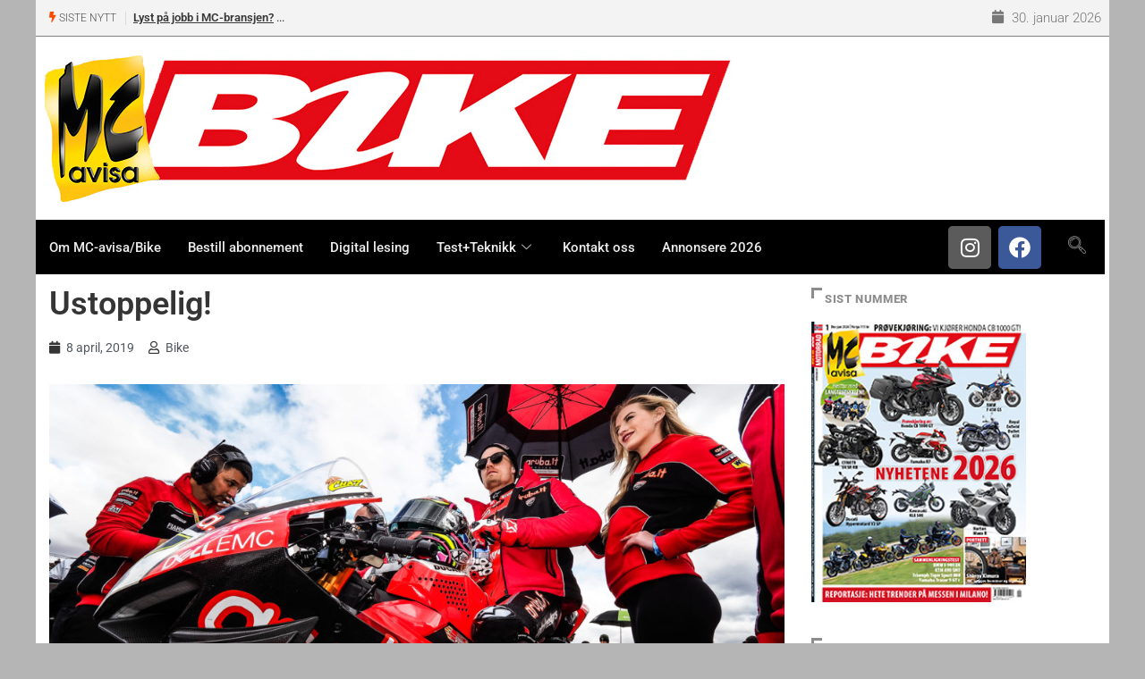

--- FILE ---
content_type: text/html; charset=utf-8
request_url: https://www.google.com/recaptcha/api2/anchor?ar=1&k=6Lca2aMUAAAAALiia3uujxL9ZQL3bwAlHN3D93Er&co=aHR0cHM6Ly93d3cuYmlrZS5ubzo0NDM.&hl=en&v=N67nZn4AqZkNcbeMu4prBgzg&size=invisible&anchor-ms=20000&execute-ms=30000&cb=r4wmelk0tqhl
body_size: 48349
content:
<!DOCTYPE HTML><html dir="ltr" lang="en"><head><meta http-equiv="Content-Type" content="text/html; charset=UTF-8">
<meta http-equiv="X-UA-Compatible" content="IE=edge">
<title>reCAPTCHA</title>
<style type="text/css">
/* cyrillic-ext */
@font-face {
  font-family: 'Roboto';
  font-style: normal;
  font-weight: 400;
  font-stretch: 100%;
  src: url(//fonts.gstatic.com/s/roboto/v48/KFO7CnqEu92Fr1ME7kSn66aGLdTylUAMa3GUBHMdazTgWw.woff2) format('woff2');
  unicode-range: U+0460-052F, U+1C80-1C8A, U+20B4, U+2DE0-2DFF, U+A640-A69F, U+FE2E-FE2F;
}
/* cyrillic */
@font-face {
  font-family: 'Roboto';
  font-style: normal;
  font-weight: 400;
  font-stretch: 100%;
  src: url(//fonts.gstatic.com/s/roboto/v48/KFO7CnqEu92Fr1ME7kSn66aGLdTylUAMa3iUBHMdazTgWw.woff2) format('woff2');
  unicode-range: U+0301, U+0400-045F, U+0490-0491, U+04B0-04B1, U+2116;
}
/* greek-ext */
@font-face {
  font-family: 'Roboto';
  font-style: normal;
  font-weight: 400;
  font-stretch: 100%;
  src: url(//fonts.gstatic.com/s/roboto/v48/KFO7CnqEu92Fr1ME7kSn66aGLdTylUAMa3CUBHMdazTgWw.woff2) format('woff2');
  unicode-range: U+1F00-1FFF;
}
/* greek */
@font-face {
  font-family: 'Roboto';
  font-style: normal;
  font-weight: 400;
  font-stretch: 100%;
  src: url(//fonts.gstatic.com/s/roboto/v48/KFO7CnqEu92Fr1ME7kSn66aGLdTylUAMa3-UBHMdazTgWw.woff2) format('woff2');
  unicode-range: U+0370-0377, U+037A-037F, U+0384-038A, U+038C, U+038E-03A1, U+03A3-03FF;
}
/* math */
@font-face {
  font-family: 'Roboto';
  font-style: normal;
  font-weight: 400;
  font-stretch: 100%;
  src: url(//fonts.gstatic.com/s/roboto/v48/KFO7CnqEu92Fr1ME7kSn66aGLdTylUAMawCUBHMdazTgWw.woff2) format('woff2');
  unicode-range: U+0302-0303, U+0305, U+0307-0308, U+0310, U+0312, U+0315, U+031A, U+0326-0327, U+032C, U+032F-0330, U+0332-0333, U+0338, U+033A, U+0346, U+034D, U+0391-03A1, U+03A3-03A9, U+03B1-03C9, U+03D1, U+03D5-03D6, U+03F0-03F1, U+03F4-03F5, U+2016-2017, U+2034-2038, U+203C, U+2040, U+2043, U+2047, U+2050, U+2057, U+205F, U+2070-2071, U+2074-208E, U+2090-209C, U+20D0-20DC, U+20E1, U+20E5-20EF, U+2100-2112, U+2114-2115, U+2117-2121, U+2123-214F, U+2190, U+2192, U+2194-21AE, U+21B0-21E5, U+21F1-21F2, U+21F4-2211, U+2213-2214, U+2216-22FF, U+2308-230B, U+2310, U+2319, U+231C-2321, U+2336-237A, U+237C, U+2395, U+239B-23B7, U+23D0, U+23DC-23E1, U+2474-2475, U+25AF, U+25B3, U+25B7, U+25BD, U+25C1, U+25CA, U+25CC, U+25FB, U+266D-266F, U+27C0-27FF, U+2900-2AFF, U+2B0E-2B11, U+2B30-2B4C, U+2BFE, U+3030, U+FF5B, U+FF5D, U+1D400-1D7FF, U+1EE00-1EEFF;
}
/* symbols */
@font-face {
  font-family: 'Roboto';
  font-style: normal;
  font-weight: 400;
  font-stretch: 100%;
  src: url(//fonts.gstatic.com/s/roboto/v48/KFO7CnqEu92Fr1ME7kSn66aGLdTylUAMaxKUBHMdazTgWw.woff2) format('woff2');
  unicode-range: U+0001-000C, U+000E-001F, U+007F-009F, U+20DD-20E0, U+20E2-20E4, U+2150-218F, U+2190, U+2192, U+2194-2199, U+21AF, U+21E6-21F0, U+21F3, U+2218-2219, U+2299, U+22C4-22C6, U+2300-243F, U+2440-244A, U+2460-24FF, U+25A0-27BF, U+2800-28FF, U+2921-2922, U+2981, U+29BF, U+29EB, U+2B00-2BFF, U+4DC0-4DFF, U+FFF9-FFFB, U+10140-1018E, U+10190-1019C, U+101A0, U+101D0-101FD, U+102E0-102FB, U+10E60-10E7E, U+1D2C0-1D2D3, U+1D2E0-1D37F, U+1F000-1F0FF, U+1F100-1F1AD, U+1F1E6-1F1FF, U+1F30D-1F30F, U+1F315, U+1F31C, U+1F31E, U+1F320-1F32C, U+1F336, U+1F378, U+1F37D, U+1F382, U+1F393-1F39F, U+1F3A7-1F3A8, U+1F3AC-1F3AF, U+1F3C2, U+1F3C4-1F3C6, U+1F3CA-1F3CE, U+1F3D4-1F3E0, U+1F3ED, U+1F3F1-1F3F3, U+1F3F5-1F3F7, U+1F408, U+1F415, U+1F41F, U+1F426, U+1F43F, U+1F441-1F442, U+1F444, U+1F446-1F449, U+1F44C-1F44E, U+1F453, U+1F46A, U+1F47D, U+1F4A3, U+1F4B0, U+1F4B3, U+1F4B9, U+1F4BB, U+1F4BF, U+1F4C8-1F4CB, U+1F4D6, U+1F4DA, U+1F4DF, U+1F4E3-1F4E6, U+1F4EA-1F4ED, U+1F4F7, U+1F4F9-1F4FB, U+1F4FD-1F4FE, U+1F503, U+1F507-1F50B, U+1F50D, U+1F512-1F513, U+1F53E-1F54A, U+1F54F-1F5FA, U+1F610, U+1F650-1F67F, U+1F687, U+1F68D, U+1F691, U+1F694, U+1F698, U+1F6AD, U+1F6B2, U+1F6B9-1F6BA, U+1F6BC, U+1F6C6-1F6CF, U+1F6D3-1F6D7, U+1F6E0-1F6EA, U+1F6F0-1F6F3, U+1F6F7-1F6FC, U+1F700-1F7FF, U+1F800-1F80B, U+1F810-1F847, U+1F850-1F859, U+1F860-1F887, U+1F890-1F8AD, U+1F8B0-1F8BB, U+1F8C0-1F8C1, U+1F900-1F90B, U+1F93B, U+1F946, U+1F984, U+1F996, U+1F9E9, U+1FA00-1FA6F, U+1FA70-1FA7C, U+1FA80-1FA89, U+1FA8F-1FAC6, U+1FACE-1FADC, U+1FADF-1FAE9, U+1FAF0-1FAF8, U+1FB00-1FBFF;
}
/* vietnamese */
@font-face {
  font-family: 'Roboto';
  font-style: normal;
  font-weight: 400;
  font-stretch: 100%;
  src: url(//fonts.gstatic.com/s/roboto/v48/KFO7CnqEu92Fr1ME7kSn66aGLdTylUAMa3OUBHMdazTgWw.woff2) format('woff2');
  unicode-range: U+0102-0103, U+0110-0111, U+0128-0129, U+0168-0169, U+01A0-01A1, U+01AF-01B0, U+0300-0301, U+0303-0304, U+0308-0309, U+0323, U+0329, U+1EA0-1EF9, U+20AB;
}
/* latin-ext */
@font-face {
  font-family: 'Roboto';
  font-style: normal;
  font-weight: 400;
  font-stretch: 100%;
  src: url(//fonts.gstatic.com/s/roboto/v48/KFO7CnqEu92Fr1ME7kSn66aGLdTylUAMa3KUBHMdazTgWw.woff2) format('woff2');
  unicode-range: U+0100-02BA, U+02BD-02C5, U+02C7-02CC, U+02CE-02D7, U+02DD-02FF, U+0304, U+0308, U+0329, U+1D00-1DBF, U+1E00-1E9F, U+1EF2-1EFF, U+2020, U+20A0-20AB, U+20AD-20C0, U+2113, U+2C60-2C7F, U+A720-A7FF;
}
/* latin */
@font-face {
  font-family: 'Roboto';
  font-style: normal;
  font-weight: 400;
  font-stretch: 100%;
  src: url(//fonts.gstatic.com/s/roboto/v48/KFO7CnqEu92Fr1ME7kSn66aGLdTylUAMa3yUBHMdazQ.woff2) format('woff2');
  unicode-range: U+0000-00FF, U+0131, U+0152-0153, U+02BB-02BC, U+02C6, U+02DA, U+02DC, U+0304, U+0308, U+0329, U+2000-206F, U+20AC, U+2122, U+2191, U+2193, U+2212, U+2215, U+FEFF, U+FFFD;
}
/* cyrillic-ext */
@font-face {
  font-family: 'Roboto';
  font-style: normal;
  font-weight: 500;
  font-stretch: 100%;
  src: url(//fonts.gstatic.com/s/roboto/v48/KFO7CnqEu92Fr1ME7kSn66aGLdTylUAMa3GUBHMdazTgWw.woff2) format('woff2');
  unicode-range: U+0460-052F, U+1C80-1C8A, U+20B4, U+2DE0-2DFF, U+A640-A69F, U+FE2E-FE2F;
}
/* cyrillic */
@font-face {
  font-family: 'Roboto';
  font-style: normal;
  font-weight: 500;
  font-stretch: 100%;
  src: url(//fonts.gstatic.com/s/roboto/v48/KFO7CnqEu92Fr1ME7kSn66aGLdTylUAMa3iUBHMdazTgWw.woff2) format('woff2');
  unicode-range: U+0301, U+0400-045F, U+0490-0491, U+04B0-04B1, U+2116;
}
/* greek-ext */
@font-face {
  font-family: 'Roboto';
  font-style: normal;
  font-weight: 500;
  font-stretch: 100%;
  src: url(//fonts.gstatic.com/s/roboto/v48/KFO7CnqEu92Fr1ME7kSn66aGLdTylUAMa3CUBHMdazTgWw.woff2) format('woff2');
  unicode-range: U+1F00-1FFF;
}
/* greek */
@font-face {
  font-family: 'Roboto';
  font-style: normal;
  font-weight: 500;
  font-stretch: 100%;
  src: url(//fonts.gstatic.com/s/roboto/v48/KFO7CnqEu92Fr1ME7kSn66aGLdTylUAMa3-UBHMdazTgWw.woff2) format('woff2');
  unicode-range: U+0370-0377, U+037A-037F, U+0384-038A, U+038C, U+038E-03A1, U+03A3-03FF;
}
/* math */
@font-face {
  font-family: 'Roboto';
  font-style: normal;
  font-weight: 500;
  font-stretch: 100%;
  src: url(//fonts.gstatic.com/s/roboto/v48/KFO7CnqEu92Fr1ME7kSn66aGLdTylUAMawCUBHMdazTgWw.woff2) format('woff2');
  unicode-range: U+0302-0303, U+0305, U+0307-0308, U+0310, U+0312, U+0315, U+031A, U+0326-0327, U+032C, U+032F-0330, U+0332-0333, U+0338, U+033A, U+0346, U+034D, U+0391-03A1, U+03A3-03A9, U+03B1-03C9, U+03D1, U+03D5-03D6, U+03F0-03F1, U+03F4-03F5, U+2016-2017, U+2034-2038, U+203C, U+2040, U+2043, U+2047, U+2050, U+2057, U+205F, U+2070-2071, U+2074-208E, U+2090-209C, U+20D0-20DC, U+20E1, U+20E5-20EF, U+2100-2112, U+2114-2115, U+2117-2121, U+2123-214F, U+2190, U+2192, U+2194-21AE, U+21B0-21E5, U+21F1-21F2, U+21F4-2211, U+2213-2214, U+2216-22FF, U+2308-230B, U+2310, U+2319, U+231C-2321, U+2336-237A, U+237C, U+2395, U+239B-23B7, U+23D0, U+23DC-23E1, U+2474-2475, U+25AF, U+25B3, U+25B7, U+25BD, U+25C1, U+25CA, U+25CC, U+25FB, U+266D-266F, U+27C0-27FF, U+2900-2AFF, U+2B0E-2B11, U+2B30-2B4C, U+2BFE, U+3030, U+FF5B, U+FF5D, U+1D400-1D7FF, U+1EE00-1EEFF;
}
/* symbols */
@font-face {
  font-family: 'Roboto';
  font-style: normal;
  font-weight: 500;
  font-stretch: 100%;
  src: url(//fonts.gstatic.com/s/roboto/v48/KFO7CnqEu92Fr1ME7kSn66aGLdTylUAMaxKUBHMdazTgWw.woff2) format('woff2');
  unicode-range: U+0001-000C, U+000E-001F, U+007F-009F, U+20DD-20E0, U+20E2-20E4, U+2150-218F, U+2190, U+2192, U+2194-2199, U+21AF, U+21E6-21F0, U+21F3, U+2218-2219, U+2299, U+22C4-22C6, U+2300-243F, U+2440-244A, U+2460-24FF, U+25A0-27BF, U+2800-28FF, U+2921-2922, U+2981, U+29BF, U+29EB, U+2B00-2BFF, U+4DC0-4DFF, U+FFF9-FFFB, U+10140-1018E, U+10190-1019C, U+101A0, U+101D0-101FD, U+102E0-102FB, U+10E60-10E7E, U+1D2C0-1D2D3, U+1D2E0-1D37F, U+1F000-1F0FF, U+1F100-1F1AD, U+1F1E6-1F1FF, U+1F30D-1F30F, U+1F315, U+1F31C, U+1F31E, U+1F320-1F32C, U+1F336, U+1F378, U+1F37D, U+1F382, U+1F393-1F39F, U+1F3A7-1F3A8, U+1F3AC-1F3AF, U+1F3C2, U+1F3C4-1F3C6, U+1F3CA-1F3CE, U+1F3D4-1F3E0, U+1F3ED, U+1F3F1-1F3F3, U+1F3F5-1F3F7, U+1F408, U+1F415, U+1F41F, U+1F426, U+1F43F, U+1F441-1F442, U+1F444, U+1F446-1F449, U+1F44C-1F44E, U+1F453, U+1F46A, U+1F47D, U+1F4A3, U+1F4B0, U+1F4B3, U+1F4B9, U+1F4BB, U+1F4BF, U+1F4C8-1F4CB, U+1F4D6, U+1F4DA, U+1F4DF, U+1F4E3-1F4E6, U+1F4EA-1F4ED, U+1F4F7, U+1F4F9-1F4FB, U+1F4FD-1F4FE, U+1F503, U+1F507-1F50B, U+1F50D, U+1F512-1F513, U+1F53E-1F54A, U+1F54F-1F5FA, U+1F610, U+1F650-1F67F, U+1F687, U+1F68D, U+1F691, U+1F694, U+1F698, U+1F6AD, U+1F6B2, U+1F6B9-1F6BA, U+1F6BC, U+1F6C6-1F6CF, U+1F6D3-1F6D7, U+1F6E0-1F6EA, U+1F6F0-1F6F3, U+1F6F7-1F6FC, U+1F700-1F7FF, U+1F800-1F80B, U+1F810-1F847, U+1F850-1F859, U+1F860-1F887, U+1F890-1F8AD, U+1F8B0-1F8BB, U+1F8C0-1F8C1, U+1F900-1F90B, U+1F93B, U+1F946, U+1F984, U+1F996, U+1F9E9, U+1FA00-1FA6F, U+1FA70-1FA7C, U+1FA80-1FA89, U+1FA8F-1FAC6, U+1FACE-1FADC, U+1FADF-1FAE9, U+1FAF0-1FAF8, U+1FB00-1FBFF;
}
/* vietnamese */
@font-face {
  font-family: 'Roboto';
  font-style: normal;
  font-weight: 500;
  font-stretch: 100%;
  src: url(//fonts.gstatic.com/s/roboto/v48/KFO7CnqEu92Fr1ME7kSn66aGLdTylUAMa3OUBHMdazTgWw.woff2) format('woff2');
  unicode-range: U+0102-0103, U+0110-0111, U+0128-0129, U+0168-0169, U+01A0-01A1, U+01AF-01B0, U+0300-0301, U+0303-0304, U+0308-0309, U+0323, U+0329, U+1EA0-1EF9, U+20AB;
}
/* latin-ext */
@font-face {
  font-family: 'Roboto';
  font-style: normal;
  font-weight: 500;
  font-stretch: 100%;
  src: url(//fonts.gstatic.com/s/roboto/v48/KFO7CnqEu92Fr1ME7kSn66aGLdTylUAMa3KUBHMdazTgWw.woff2) format('woff2');
  unicode-range: U+0100-02BA, U+02BD-02C5, U+02C7-02CC, U+02CE-02D7, U+02DD-02FF, U+0304, U+0308, U+0329, U+1D00-1DBF, U+1E00-1E9F, U+1EF2-1EFF, U+2020, U+20A0-20AB, U+20AD-20C0, U+2113, U+2C60-2C7F, U+A720-A7FF;
}
/* latin */
@font-face {
  font-family: 'Roboto';
  font-style: normal;
  font-weight: 500;
  font-stretch: 100%;
  src: url(//fonts.gstatic.com/s/roboto/v48/KFO7CnqEu92Fr1ME7kSn66aGLdTylUAMa3yUBHMdazQ.woff2) format('woff2');
  unicode-range: U+0000-00FF, U+0131, U+0152-0153, U+02BB-02BC, U+02C6, U+02DA, U+02DC, U+0304, U+0308, U+0329, U+2000-206F, U+20AC, U+2122, U+2191, U+2193, U+2212, U+2215, U+FEFF, U+FFFD;
}
/* cyrillic-ext */
@font-face {
  font-family: 'Roboto';
  font-style: normal;
  font-weight: 900;
  font-stretch: 100%;
  src: url(//fonts.gstatic.com/s/roboto/v48/KFO7CnqEu92Fr1ME7kSn66aGLdTylUAMa3GUBHMdazTgWw.woff2) format('woff2');
  unicode-range: U+0460-052F, U+1C80-1C8A, U+20B4, U+2DE0-2DFF, U+A640-A69F, U+FE2E-FE2F;
}
/* cyrillic */
@font-face {
  font-family: 'Roboto';
  font-style: normal;
  font-weight: 900;
  font-stretch: 100%;
  src: url(//fonts.gstatic.com/s/roboto/v48/KFO7CnqEu92Fr1ME7kSn66aGLdTylUAMa3iUBHMdazTgWw.woff2) format('woff2');
  unicode-range: U+0301, U+0400-045F, U+0490-0491, U+04B0-04B1, U+2116;
}
/* greek-ext */
@font-face {
  font-family: 'Roboto';
  font-style: normal;
  font-weight: 900;
  font-stretch: 100%;
  src: url(//fonts.gstatic.com/s/roboto/v48/KFO7CnqEu92Fr1ME7kSn66aGLdTylUAMa3CUBHMdazTgWw.woff2) format('woff2');
  unicode-range: U+1F00-1FFF;
}
/* greek */
@font-face {
  font-family: 'Roboto';
  font-style: normal;
  font-weight: 900;
  font-stretch: 100%;
  src: url(//fonts.gstatic.com/s/roboto/v48/KFO7CnqEu92Fr1ME7kSn66aGLdTylUAMa3-UBHMdazTgWw.woff2) format('woff2');
  unicode-range: U+0370-0377, U+037A-037F, U+0384-038A, U+038C, U+038E-03A1, U+03A3-03FF;
}
/* math */
@font-face {
  font-family: 'Roboto';
  font-style: normal;
  font-weight: 900;
  font-stretch: 100%;
  src: url(//fonts.gstatic.com/s/roboto/v48/KFO7CnqEu92Fr1ME7kSn66aGLdTylUAMawCUBHMdazTgWw.woff2) format('woff2');
  unicode-range: U+0302-0303, U+0305, U+0307-0308, U+0310, U+0312, U+0315, U+031A, U+0326-0327, U+032C, U+032F-0330, U+0332-0333, U+0338, U+033A, U+0346, U+034D, U+0391-03A1, U+03A3-03A9, U+03B1-03C9, U+03D1, U+03D5-03D6, U+03F0-03F1, U+03F4-03F5, U+2016-2017, U+2034-2038, U+203C, U+2040, U+2043, U+2047, U+2050, U+2057, U+205F, U+2070-2071, U+2074-208E, U+2090-209C, U+20D0-20DC, U+20E1, U+20E5-20EF, U+2100-2112, U+2114-2115, U+2117-2121, U+2123-214F, U+2190, U+2192, U+2194-21AE, U+21B0-21E5, U+21F1-21F2, U+21F4-2211, U+2213-2214, U+2216-22FF, U+2308-230B, U+2310, U+2319, U+231C-2321, U+2336-237A, U+237C, U+2395, U+239B-23B7, U+23D0, U+23DC-23E1, U+2474-2475, U+25AF, U+25B3, U+25B7, U+25BD, U+25C1, U+25CA, U+25CC, U+25FB, U+266D-266F, U+27C0-27FF, U+2900-2AFF, U+2B0E-2B11, U+2B30-2B4C, U+2BFE, U+3030, U+FF5B, U+FF5D, U+1D400-1D7FF, U+1EE00-1EEFF;
}
/* symbols */
@font-face {
  font-family: 'Roboto';
  font-style: normal;
  font-weight: 900;
  font-stretch: 100%;
  src: url(//fonts.gstatic.com/s/roboto/v48/KFO7CnqEu92Fr1ME7kSn66aGLdTylUAMaxKUBHMdazTgWw.woff2) format('woff2');
  unicode-range: U+0001-000C, U+000E-001F, U+007F-009F, U+20DD-20E0, U+20E2-20E4, U+2150-218F, U+2190, U+2192, U+2194-2199, U+21AF, U+21E6-21F0, U+21F3, U+2218-2219, U+2299, U+22C4-22C6, U+2300-243F, U+2440-244A, U+2460-24FF, U+25A0-27BF, U+2800-28FF, U+2921-2922, U+2981, U+29BF, U+29EB, U+2B00-2BFF, U+4DC0-4DFF, U+FFF9-FFFB, U+10140-1018E, U+10190-1019C, U+101A0, U+101D0-101FD, U+102E0-102FB, U+10E60-10E7E, U+1D2C0-1D2D3, U+1D2E0-1D37F, U+1F000-1F0FF, U+1F100-1F1AD, U+1F1E6-1F1FF, U+1F30D-1F30F, U+1F315, U+1F31C, U+1F31E, U+1F320-1F32C, U+1F336, U+1F378, U+1F37D, U+1F382, U+1F393-1F39F, U+1F3A7-1F3A8, U+1F3AC-1F3AF, U+1F3C2, U+1F3C4-1F3C6, U+1F3CA-1F3CE, U+1F3D4-1F3E0, U+1F3ED, U+1F3F1-1F3F3, U+1F3F5-1F3F7, U+1F408, U+1F415, U+1F41F, U+1F426, U+1F43F, U+1F441-1F442, U+1F444, U+1F446-1F449, U+1F44C-1F44E, U+1F453, U+1F46A, U+1F47D, U+1F4A3, U+1F4B0, U+1F4B3, U+1F4B9, U+1F4BB, U+1F4BF, U+1F4C8-1F4CB, U+1F4D6, U+1F4DA, U+1F4DF, U+1F4E3-1F4E6, U+1F4EA-1F4ED, U+1F4F7, U+1F4F9-1F4FB, U+1F4FD-1F4FE, U+1F503, U+1F507-1F50B, U+1F50D, U+1F512-1F513, U+1F53E-1F54A, U+1F54F-1F5FA, U+1F610, U+1F650-1F67F, U+1F687, U+1F68D, U+1F691, U+1F694, U+1F698, U+1F6AD, U+1F6B2, U+1F6B9-1F6BA, U+1F6BC, U+1F6C6-1F6CF, U+1F6D3-1F6D7, U+1F6E0-1F6EA, U+1F6F0-1F6F3, U+1F6F7-1F6FC, U+1F700-1F7FF, U+1F800-1F80B, U+1F810-1F847, U+1F850-1F859, U+1F860-1F887, U+1F890-1F8AD, U+1F8B0-1F8BB, U+1F8C0-1F8C1, U+1F900-1F90B, U+1F93B, U+1F946, U+1F984, U+1F996, U+1F9E9, U+1FA00-1FA6F, U+1FA70-1FA7C, U+1FA80-1FA89, U+1FA8F-1FAC6, U+1FACE-1FADC, U+1FADF-1FAE9, U+1FAF0-1FAF8, U+1FB00-1FBFF;
}
/* vietnamese */
@font-face {
  font-family: 'Roboto';
  font-style: normal;
  font-weight: 900;
  font-stretch: 100%;
  src: url(//fonts.gstatic.com/s/roboto/v48/KFO7CnqEu92Fr1ME7kSn66aGLdTylUAMa3OUBHMdazTgWw.woff2) format('woff2');
  unicode-range: U+0102-0103, U+0110-0111, U+0128-0129, U+0168-0169, U+01A0-01A1, U+01AF-01B0, U+0300-0301, U+0303-0304, U+0308-0309, U+0323, U+0329, U+1EA0-1EF9, U+20AB;
}
/* latin-ext */
@font-face {
  font-family: 'Roboto';
  font-style: normal;
  font-weight: 900;
  font-stretch: 100%;
  src: url(//fonts.gstatic.com/s/roboto/v48/KFO7CnqEu92Fr1ME7kSn66aGLdTylUAMa3KUBHMdazTgWw.woff2) format('woff2');
  unicode-range: U+0100-02BA, U+02BD-02C5, U+02C7-02CC, U+02CE-02D7, U+02DD-02FF, U+0304, U+0308, U+0329, U+1D00-1DBF, U+1E00-1E9F, U+1EF2-1EFF, U+2020, U+20A0-20AB, U+20AD-20C0, U+2113, U+2C60-2C7F, U+A720-A7FF;
}
/* latin */
@font-face {
  font-family: 'Roboto';
  font-style: normal;
  font-weight: 900;
  font-stretch: 100%;
  src: url(//fonts.gstatic.com/s/roboto/v48/KFO7CnqEu92Fr1ME7kSn66aGLdTylUAMa3yUBHMdazQ.woff2) format('woff2');
  unicode-range: U+0000-00FF, U+0131, U+0152-0153, U+02BB-02BC, U+02C6, U+02DA, U+02DC, U+0304, U+0308, U+0329, U+2000-206F, U+20AC, U+2122, U+2191, U+2193, U+2212, U+2215, U+FEFF, U+FFFD;
}

</style>
<link rel="stylesheet" type="text/css" href="https://www.gstatic.com/recaptcha/releases/N67nZn4AqZkNcbeMu4prBgzg/styles__ltr.css">
<script nonce="haoEXRv4C0ZG-dpznLoWzQ" type="text/javascript">window['__recaptcha_api'] = 'https://www.google.com/recaptcha/api2/';</script>
<script type="text/javascript" src="https://www.gstatic.com/recaptcha/releases/N67nZn4AqZkNcbeMu4prBgzg/recaptcha__en.js" nonce="haoEXRv4C0ZG-dpznLoWzQ">
      
    </script></head>
<body><div id="rc-anchor-alert" class="rc-anchor-alert"></div>
<input type="hidden" id="recaptcha-token" value="[base64]">
<script type="text/javascript" nonce="haoEXRv4C0ZG-dpznLoWzQ">
      recaptcha.anchor.Main.init("[\x22ainput\x22,[\x22bgdata\x22,\x22\x22,\[base64]/[base64]/[base64]/[base64]/[base64]/UltsKytdPUU6KEU8MjA0OD9SW2wrK109RT4+NnwxOTI6KChFJjY0NTEyKT09NTUyOTYmJk0rMTxjLmxlbmd0aCYmKGMuY2hhckNvZGVBdChNKzEpJjY0NTEyKT09NTYzMjA/[base64]/[base64]/[base64]/[base64]/[base64]/[base64]/[base64]\x22,\[base64]\\u003d\x22,\[base64]/DgGcBw6HCvnQnw5LDtydTwpkGw6jCuRbDumh6M8KKwrp9HsOoDsKbHsKVwrgJw4rCrhrCmsO9DEQcATXDgU/[base64]/CjCtAOmDDmMKMwpLDlnbDosOVJxnDk8OCCW5Rw4Vww77DocKcUFLCssOnEQEeUcKsFRPDkD7DksO0H1PCjC06MsK7wr3CiMKxXsOSw4/ClyxTwrNkwo13HRnCiMO5I8KUwqFNMG1kLztoMsKdCBxpTC/DghNJEiF/wpTCvRXCtsKAw5zDvsOKw44NGCXClsKSw6QTWjPDp8OnQhlMwrQYdEB/KsO5w57Dj8KXw5FDw7czTRHCiEBcOcKSw7NUW8KWw6QQwpVhcMKewpcXDQ8Zw7t+ZsKew5p6wp/ChcK8PF7CmMKeWisAw7ciw618YzPCvMOqIEPDuSMsCDwVUhIYwqtWWjTDvhPDqcKhBgJ3BMKCLMKSwrVCcBbDgE3CqmI/w5cVUHLDuMOVwoTDrj/Dr8OKccOAw4c9GjdVKh3DpxdCwrfDhMOEGzfDhsKfLARJF8OAw7HDj8Kiw6/CiBzClcOeJ2nChsK8w4wnwrHCnh3CkcO6M8Opw6sSO2EjwpvChRh5VwHDgDM+FTU4w5sqw5TDt8Ocw60nPBgzHB8cwrzDu13CoEA8HcKADTXDr8OpQgzDiD3DqMK0bBRjS8KZw7jDv3pgw4DDhsOlQMO8w4/[base64]/[base64]/Ct1DDmh7DvSIWw40rw7bCvjZcw5/CizBTPUjCiDUMY2nDjwcHw4rCsMOHHMO9w4zCrMK5BMKzJ8KEw5JIw5BqwobDnzDCiik6wobCtCdHwrjCrQrDi8OtGcOTT3AqOcODPiUoworCusOIw40CW8KgcjXCi3nDvnPCn8OVNyhLVcOXw5TCjh/[base64]/Ctl3CmEh8wrrDusOpPhzDmnUcBjDCs0wlHhxiZU7CtUN+wrw8wqopey9ewoVVHMKZUcK1B8OVwprCgMKpwozChG7CtiFHw419w4obEiHCknrCtW0ENMOUw4kHdFnCqsOzScK8DMKPa8KNOsOSw6/DukTCqnjDl2lBOcKkSsOWH8OCw6dMeRdNw7x3dxxnZcOHSBs/BMKKdmkTw5DCqDc8FjxgFMO6wqIyRljCoMODNcO2wp3DmigiTMOkw5c/XsObNjRFwrJ0QAzDo8OHb8OJwpLDgnjDsTsbw4tLfcK5wqjCjUVPfcOowqxQJcOhwr57w43Cv8KuGQPCj8KIe23DhwQsw4ACZcKgSMOWNcKhwqAlw7rCiwptwoEqw40Iw7A5wqJrfsKEF3R6woI/woR6AQzCjMOBw4vCrSYrw59gSMORw4bDocKAfD1ew6fCgnzCohrDmsKzVRY4wqfCjUU6w5zChy55YWDDn8O1woULwpXCo8OPwrAjwosGIsOmw4LDkGLCl8OgwrjCisO2wrlJw6cXHnvDthl/wpJKw4trHSTCr3M5OcOuYiwZbSTDo8KzwrPCmUXClMOWwqB4PMKxf8KHwrIuwq7Dn8KuY8OUw4caw7BFw41lWifDu3pbw40Fw686w6zDrMOuDcK/wpTDhBd+w7cdBsOvWmjCmgpDwrgYDn5Aw7LCgXZUcsKHZsOwdsKqAcKnQWzCiFfDpsOuHcKqJCvCiVDDmsKoCcOdwqhPU8KgW8KQw5XCmMOHwpAdS8OpwrjDvwnDh8O/wqrDi8OrZ1E3NF/DjlzDvHUFM8K5RSjDssKTw5kpGD8vwojCoMKiWzXCqX1BwrfCkxNcK8K1dcOGw753wolRbTUVwofCuBLChcKEJVMEYx1eLnvCocORXyPDgXfCg20EaMOIw5DCrcKmDjZOwpA3w7zCoxQQIkbDtDRGwrJBwpR0KUQ/NMOQwqfCjMK/wqZXw4bDhsKnLn7Cn8Ogwp94woHDlUHCrcOcXDbCq8Kww6BIwqlBwo/[base64]/CosKNwpLDqn5Bw4pvw5HDu8K9wrBwwoHDp8KEV8OxAsK4ZMK7E0PDm1okwqrDo04SXzrDpMK1UGFFY8OaccK/wrJ3GF7CjsKcB8KdWg/[base64]/[base64]/CiCPDsFnCksOgw4tfPGhuAcOFwqIUasK+w6/DgMKCQBjDuMOfDMOxw7nCrsKYZMO6MQsCXzPCv8OnWcKtSEJMw7DCqiYYHMO+GBBQwrDDhsOcFF/CqsKbw69DPMK9bMK4wohow7xPScOCwoM/MgYCTQ9rSHHChcKoKsKoMkTCsMKGdMKPSlImwobCrMOWb8KBSiPDusKew5hnLcOjw5tQw4EkcgxtKsO7VEfCvF7Cp8ObG8ORcgjCusOswoBIwqwZwqfDv8OswpfDh1ZZw70kwqV/a8O2O8KbcxIiNsOxw67Cgyh3L1fDj8ORWy5QDcKcbT85w6tZSAbDvMKJKcKjYifDrH3CnnMbL8O8w4wCSSciF37DpsOLM3XCrcOWwogbCcO7wozDvcO9Z8OVfcK/wrTCv8KHwrLDhRdww5XDjcKNYsKXWMKxc8KNc2bDk0nDpMOPG8OhNj5HwqphwqnCh2rDvmo3KMKUDHrCmVdZwr8LDETDoQrCiE3Cg0vDqsOEw6jDq8OFwpXCqADDl2nCjsOnwrRaIcK6w4Fqw6LCpVZaw59tKzfCunjDpsKUwqsFUmjCogXDusKGQ2jDp1IDF1J/[base64]/Cq2XChVbClnsrb8KCVsKWwq3DiMKuwqXDoDbDg1PCgGPCgcKlw6soHjfDixDCrBvCtsKMMsOsw6Mkw5gIA8OBL01twphISQd/woXCv8OXJsKnIQrDgEvCp8OKwq/[base64]/[base64]/[base64]/CrDTCnQTCh2dPwrfDiiTDmcO+wq8+wrovXcK3wr7CjsOewoBSw4Ivw7TDtTnCuytsaDnCl8OLw7XCuMK1G8OCw6zCuCjCmsOrZsKAMEkNw7PDs8OIMVkCbcK8YGoTwpcGw7kcwpoLRMKnIl7CqcKQw50UVMK4XDZ/w7Z6wpnCuBZJVsOWNmHCp8KtK3LCtMOuDkB4w6JCw6paIMKHw5DCjsO5f8OoQjQJw5zDssORwrcjFsKRwrYLwoTDtSp1bcKAUCDDssKyeBLCkHnDtW7CoMKrwrHCuMKyDGHDkMO1IxEiwps9UiF1w6cfVGTCnEPDqxc3KcO4UsKUw6LDvWvDtMKWw73DrFbDo1/DokDCp8KVw7hzw642K0MdCMKMwpPCvQnCnsOQwpnChzhJT21zFjzDlm0Lw7rCtAU9wpVyIgfCjsOyw5zChsO5TyHDvQbCrcKFDMORDGs3wrzDs8OQwoDCkGIBHsO4BsOPwpzCvEbDuSHDp03Cqz/DkQ9TEsKnGV16fSo2wpFkVcOvw7UrZcKBagkaaGnDjCzCmsKmMynCvA85E8KJKGXDlcONdmPDr8OMEsOJCCJ9w5rDsMKlIRPCtcOabWXDuRsmwrtlwpJpwrwqwpEvwo0HTm7DoV3DtsOVGwk6P1rCmMKWwrc6G3DCvcOCbj3DqhXDk8K0PsOjLMKqHsO3w4xKwr/ColvCjQ3Dhhsgw6nDtMKbXR0zw6RxYMOte8Ouw7ttPcO3PE1lWGkHwqcYDyPCpxzCuMKsVnvDp8OZwrDDpsKebR82wqXCiMOqwo7DqlLCoh5Te3RVCMKSK8OBdMOrYsK6wrU1woLCq8KuDsKwfV7DoDUgw608UsKcw5/DnsOXwqVzwq1TBC3Ch0DCswzDm0XCpzB0woY1IzgQPmNtw58UXcORwo/[base64]/CmWRswobCnMOaw6lGbzUXX8O5wo7DnsOBS8Kyw5h2wrQmecORwo0GQMOyKkE9J0xAwovCrcO/wrXCrMOyHTcDwo8ddMK5bhTCi0PCt8K8wrsIFlxnw4h5w6QsBMO/DsOiw7EWe3x+ADrCi8OSHsOJecKzNMOHw70nwqU7wq3CvMKaw5sXCkPClcKqw7EZFWzDucOwwrDClsOvw6pqwrtIeXvDpRbCsQbCi8Ofw5nChCQvTcKRwovDj3ZaLR/[base64]/DjHbDo8Kfdg9Xw4BAOBQUc8KfXcOMMXvCuXjDrsOUwrc4wqFwKwNHw6YYwr/[base64]/wp0ew5l3w5N2YsK4SsKTa8KcazPCr8OFw7vDpzrCm8O5wq8Fw4jDt1DDhsKTwpPDqsO4wqrClMOgEMK6KsOaX2oEwoYqw7hzDV3CqWvChm3Cj8K8w4cYQMOGTXw2woIcDcOnLw4iw6TCh8KGwqPCsMKfw4ERYcK7wrnDqSjDqMOQGsOEBzDCocO0dTrCtcKow7dfwo/CvsONwpoTFjDCn8KIYhQaw7/[base64]/ClRpmwrxEN0DDjivDgMKVw6fCsT3Ci2/DiFdyTcK8wonCnMODw7bCgAM1w6HDpcOLfSbCksObw5TCh8OybT4gwqTCrwopH1kUw53DnMKNwq3CskZQFX3Dlz3DpcOGBcKrM1VTw43DjcKQJsKQwqVnw5dFw53Ct03DoW0sYjDDoMKAJsKCw4I/[base64]/CsKEOgNcw7DChj/Dn8OwEFMtD8KVwq7CljUmwqTDlsOHw4Z+w5rCsilVN8KJFcOPDHLCl8KqcWoCwogIL8KqCV3DsSZywqFmw7cHw5RSbDrCnA7CiEnDhyzDlWvDvMKcE3p2dzUfw7/Dvnwvw5vCnsOAw7gIwoLDpcO4IEUGw45fwp5IOsKtHmfChmHDhcK4eH9LEQjDpsOjewTCmmsbw50Fw4cAKi05O0LCmMO/fF/CncOnUcOxRcKkwrRfWcK8SFQzw4vDsGzDuhwGw6M/egFuw5c8woLDrnPCjzE1UURlw6PDgMKDw7I5woI4KsK9wowgwonCmMOZw7XDgErDrcOHw67Col8NK2HCnsOcw7ljdcO1w6NLw6LCvzABw7RTS09YOMOawrNjwo7Ct8OCw7lgc8ORBsOUccKKI1dAw4Inw7/Cl8Odw5/DtUXCgmw5elgaw6/CvzwVw4p7A8KLwq5bUMO4KQNGSFEpTMKSwo/CpgINCcK5wowgRMO1JcKawrXCgH0ww47DrcK4wp1xwo45U8Otw4/CrRbCjMOKwpXDssOoAcKsDzTCmjvCrh3ClsKDwpPDt8Kiw6JEwodtw6nCqmbDp8OAw7PDgQ3DucKqIx0PwokfwplgS8KXwpApUMKsw67DhwbDmlTDjRYDwpBPwpzCs0nDnsKtUMKJwprClcKnwrYTDEXDpDZwwrlwwo9ywoxEw45RGcO0BTnCsMKIw4/Ci8KqUH5wwrdKQCZZw5bDpkTCnWBpW8OUFQHDp1TDiMKKwrzDnCQuwpfCisKnw78kYcKUwr3DoirDgkzDrD0nwoLDn0bDsVMmKMOLEcK7wpXDlD/DomXDmsOFwo87wplcCMO5woEDwq4TdMKMwpcPEsKlV11tBMOjAcO9Cx5qw7MswpLCpsOBwoFjwoXChDTDmgBIZCvChSTDlcKVw6tnwp3DvznCtG4/wp3Cv8Kaw5PCtgsbwrrDpHzCmMKVacKAw4zDqcKdwozDvVcMwqpZwrbCj8OaB8Kow6/CoXoQKhM3asKvwrlQYnIqwpp5ZcKMw4nCkMOfGy/Dl8OwBcKxQcK+RE0iw5TDtMK4ZCjDlsKGNHzDgcKlJcOOwpl+fTbCgsOjwqrDvMOERMKbwrwCw5xXWwdUE1pIw4HCvcOhHld5NsKpw4nCnMOsw71HwqnDmwNPN8KLwoFSIz/Dr8Krw7PDnyjDiBvDjMObw4pNfQ1Vw6Y8w7bDtcKawodAw5bDoQ81w5bCrsO3IVVVwq52w7Uhw6Eywqx0NsKyw5g7WDMcNUnDrG0KAAQWwqrDiBxhTHrCnB7DucKjEsK1fmrCgiBfB8KrwpXChSsew7nCtjLCvsOgfcKkKnINYsKXwrg/[base64]/[base64]/DlRRAwqJZw5Rdwo1uKcOXOF0OWA4xw5wOCg7DtMKmbcOxwpfDvsOowrZ4Gx3DlWXDh3tSZAfDj8O6N8KgwosMVcK8HcK8XcKEwrcNVys7SQXDicK1wqowwp3CvcK2wpgJwollw55ZPsK1w5d6dcKNw40dKXXDtzFiBRrCkHfCpSojw4HClz/DrsK6w6XCmx0yEMKxSkMabMOkdcO/wpHDqsO/w44gw6zCmsOoWEDDonZtwrrDpUhjR8KEwpV4wqTCly/[base64]/[base64]/M8Krw7HDgMKbwpTCgBZiwqhfwpwdw6nCqsO/[base64]/CmcKuM8KQw6Q/UGJaByrCjsKcw6vDl8KOwp/DjzVBIXxPZxPCk8KIUMOJVMKmw47DqMOYwq5/KMOscsKUw6TDpcOTwqjCvR0TM8KqKhAWEMKiw69JIcKZC8Kyw4PCiMOja2J8a3DDsMORJsKTHlpucCPDosKtJFtwY35Nwpwxw4sWJcKNwoxgw4DCsiFcNT/CrcKhw5t8wrAYBCEiw6PDlMKAGMKRXBTCksO7w6zDmsKcw5/Dm8OvwoXCjRvChMK1wrYtwr7CkMKAAX/CpSViKcKRwoTDvMO9wrwuw7hwTsO5w7JzMcOYQMK5wq3DmihSwofCnsOMCcKAwqdEWm0qwroww6zCqcOTw7jCoA7CkcKnXSTDusK3wonDg0Ubw7tlwr1wCMKsw5wWwp/CkAQwch5AwovCgFzCl1Q9wrEQwo7DlMKbNsKFwqwsw7hweMOow656wqUXw4HDlnXCisKgw50dODh1w5hDBgPDpUzDoXl+IihJw70cHU9Uwq8/[base64]/[base64]/wrHCgWUmw53DrTzDgUN/woVgwrocw4IbS2LCmcKMJ8OWwqLChMKYwpprwqtSNREgSjpAQUjChTM1U8O2w57CviMgGQTDmWgCfcKowqjDqMK4c8KOw4pkw7BmwrHClAZFw6hrJA5GTThyIcOaV8O3wqJiwo/Dk8Kdwp4BAcKMwqhiGcOQwpd2KjgPw6tTw5HDs8KmHMKfwq3CusOhw7jChcKwcQV3TCbCvjVnKcOywpzDigXDmirDjinCiMOVwrkmAxjDo1XDnMO3aMOiw7dvw6kCw5bCi8Opwr1ndRXCjCFEXwUsw5jDhMKfKsKHwo/DqQILwq0vN2bDksOefMOsNsK0RsOdw6TDiFVzw4zCnsKYwogJwpLDvk/DhcKiTsOfwr5FwpvClSTCgktmQgzCtsKVw55SYG3CpHvDp8KMVn7DqgM4MW3DsA3DvcOhwo0hBhFdFMOrw63Dom9Awo7DlsO7w5w2wpZWw7ZTwpESNsKNwrXCr8OVw4c1FgZPTMKcfHrCisOlFMOsw5Jtw5ZJw70NTEQ/[base64]/wqfDulDCpsKpw4XDqMOHbcKOH1UXPMOrfEZzHHcNw7kuw6nDmB3CtXzDucOJO1rDuzLCvsKADsOnwrjCpcOow6MiwrfDpnLCqnpsTk00wqLDghLDmcK+w5/[base64]/Ui9swq0yXi5pw6/ClSDCuCDDqxPCty1VPsOhNncjw4BSwo/DhsKxw4vDhMKySThMw43DsDFQw6cIQj0CfD3CmzDCmnrDtcO+w7Q7w4XDlcKFwqFwRi15T8O2w6zDjy7DiTrDoMO4IcKCwqfCs1bCg8K8D8Kpw4o1HDwuIMO2w6cIdgrCrMOSUcKFw4rDvDcqVB/DsyA7wpMZw4HDrTHCoCY3woDDlsKYw6omwrHCmUoAJcONWWg1wrsoNcKWfy/[base64]/DmybCkSrDhsOMw5HCqsODDcOBw5EdAsOVw65Iwq9wVsKyCg3CvV0pwoTDucODw4jDi1vDnnPCmA8eA8OWXsO5AVLDoMKew61Bw617fGvCqDPCtcKjwrfCqcKfwq3DosKAwpDCrHrDkiQ5Ki3Cmz9nw4/Dq8OkNHoWPBdtw6DClMOtwoAWS8OaHsOuV01HwofDk8KWw5vCisKfeW/CncKJw4Nxw5zCvhk0BsKjw6hxJDTDssOmCsOsPFTCtVwGSh1rZ8OZe8ObwqweKcOPwpbCnwVXw4bCpsOCw63DnMKfwpzChMKLa8KSesO4w6R5BcKlw5oNBsO9w5TDv8OwY8OHwr8BI8KwwpM7wpvClcKsFMOIAlHDgwMxZsK9w40Swqxfw7BFwrt6w7/ChWp3aMK2IsOhwp4VwojDmMOOCMKORTjDu8OXw7jDicKsw6UeAMKAwrvDgRUTAsKuwrA6S1xKaMOQwrRNGwhRwpYkwpc3wo3DvcKww7Jow61fworCqipxfsKUw6DDlcKpw7vDn07CscKzMUYJwocxOMKsw7FfCH/DjErDv3wHwrnCuwzDoErCgcKqQ8OLwqNxwo/Cj3HCnELDuMOmCgvDvMOid8Kew5rDnn9ce2jChsKNOX7ClXZgwrrDusK4TnvDgsOHwp0FwpEGIcKiF8KpZXPCp3LCiT0Aw5pcPi3CrMKIwo7ChMOtw6PCnMOaw6Qyw71mw4TDpcKswr3CkcKswrpsw4PDhjDCr2knw6fDjsOpwq/DosO1w57ChcK7FVXDj8KsaUJVLsOuDMO/GDXCnMOQw5cbw5HCo8OowrzDlBJsbcKMBMKfwrXCncKmY0jCkkRFw5LDucK9w7TDjsKAwogFw7NawqDDgsOiwrfDi8OBLsO2WjTCisKvUsKpTmbChMKcEELDicO2W1HDg8KbZMO6N8O8wqwfwqkcwpdFw6/CvjjCt8OLcMKcw7vDvU3DrBk/BSnCkkIMWXTDvx/[base64]/[base64]/CmhBXwrfDrh9YbsKMwqxhFMOFw6/DoGzDv8OdwoHDtVRmCCnDn8K8KETDvVlEKxfDjcO9wpHDr8OowqnCqh3DgsKbDjHCl8KWw5A+w6vDoWxLw4AbOcKHQ8Kiwq7DjsKzZGd1w53DsTA+SCVEQ8KUw6F3TcOAw7DCgQ/Do090SsOABUfCksO3wpbDrsKAwqbDvBtZXh9oYS16FMKSw6dGBlzDvsKCH8KtMD3CkT7CrCDDjcOcw7TCpDXDl8KowrnCiMOKFMOHIcOEHUjCt0wWQcKaw4DDosKCwp7Cl8KFw55/[base64]/CgsOZWwTCjgAQwqnDlnMpwpBGw73DmMKDw7EVAsK1wq/DpXzDmFjDtsK0NktdccOaw5zDlcK8SnNnwojDkMKVwpthbMOlw4PDswt3w5zDgiEMwpvDry4mwpNfMsK4wpIYwppwXsK5OFbCh3EeccKhwp/DksOGwrLDicK2w5tgfCDDnsOewrnChhVmUcOww5NKFMOtw5lNEsO5w5/DlQV9w4lvwpLDiidDWsKVw67Dj8OAcMK1wr7DqMO5dsOww4vDgHFYdG9GcgvCq8O5w4s1KcKqCxoJw6fCrmDCoAnDm2laYcKZw49Ae8KiwoNuw57DksOdanvDm8KNJEDCllnDjMOxK8OzwpHCkEYYwqDCucOfw6/DgcKowrnCjHIHO8Obf3NXw6DDq8K/wojDs8OWwp3Dj8KIwoEIw4ZtY8KJw5DDvzcKXmoGw489cMKYwrvCocKEw7pCwovCtcOLdsO/wqbCrcO4Z1/Dg8Khwq0vwo0uw4xwJ1I4wpIwH1MUe8K5Z2vCs3h6VyMDw5bDmcKcVsO9csKLw6Uow4ROw5TClcKCwq/Cj8KuISLDonTDiHZEZSrDpcOXwps2FQAPw4zDmV95wpfCk8OyLcOZwqxIwr1dwpRrwr8LwrDDnU/ChHPDgU/Dmh7CvTtfPMKHJ8KlaWPDgAzDi0IABMKJwqXCsMKLw5AwM8ONK8OMwpPCtsKRNGnCrMOYwp0bwoIbw4XDqcO0MFXChcK1VMOvw4TCusOOwoEWwr1hJSPDo8OHYHTCrkrCnEgRMWQpY8KXwrXCoU5HFQ/DoMK7PMOLP8OMEGY+UhgWABbDkkrDosKcw6nCrsK5wp5kw73DpDvCpiDCgBHDqcOmw4bCkcOwwpEXwpAGCzBRcnZNw4PDm2/DnjfCgwjClcKhGABIclpzwoUrwqd6XsKZwpxQZ3zCk8Kdw6/CrMKSQ8OwRcKgw4vCu8KUwpvDvTHCsMO3w7LDjMKzQUoTwo3CtMORwr/DnAxEw6/DhcOfw7DClScSw40nIsK1cxHCu8O9w7V6S8OpDULDoHtqDGczRMOWw5xkDzTDjlDCsQ1CGmtKZTXDmMOuwqzCo1PCriYwSTxgwr4MOnY/wofCgcKJwr1Gw5ciw6zDnMKpw7YDw6c/w73DvS/Ch2PCm8KswqPDjAfCvFzDj8Ojw4Alwq5twr9ja8OBwp/DjXITZcKAwpMHScOmZcOzTsKdLy15DMO0AcOPSnscZE9Yw7paw43DqWYZdsO4J0oVw6FVGmPDuBLDgsOKw7sJwrrCocO0w5zDmH3DpE9hwpwnQcOSw4NJw5rDp8OBEsK7w4bCvDxZw7IVMcKXw7wBYy4Pw5/CucKlXcODwocqWDLDhMO8YMKmw77CmsOJw41uBsKUwqXCnsKiVcK0AQnDrMONw7TCvALDjUnCucK8wojDpcO1Y8KFw47CnMO/SSbChWfDm3bDnMO4woIdwpfDqxN5w6J0wrVUMsKNwpPCqAbCoMKgFcK9GR1yE8KWOSvCksONEyFZMsKfLMK/w7xjwpXCnzhJMMO9wqcWRibDlsKhw5jDhsKQw6t5w7LCsWoxfsKow5JpXi/DhMKBBMKpwrjDqMOFQMOCbcKDwoNhYUg7wr3Dgg5VSsOOwoLCkhoYOsKSwpVmw4ouHygcwptuOjc4wohHwqI/fjJow4nDosOMw5s6wp9vKCvCoMOFNinDqsKPCsO/w47DhHItW8KiwqFvwqEPw6xEw5UcNmXCjyrDl8KbG8OewoY+XsKtwqLCrMOXwq1vwoIWTXo6wrbDtsOeKD5FaCPDlsO/wrQVw5tvQiQFwq/CjcOMw5LCjHHCicK2w4wwD8KGG3BtCn5ywpHDiynCm8ORWsOxwrgow55nw4lBWGPCjnF3OVh/f0/[base64]/EHgDRsK4wq/[base64]/Dkw3DqsKEB8KTD8O3TzjDvmIwdy87G8KEw4k4w7TCvykOGQh4G8OAwoBQeH5OYwdOw7Buwq4DLVZZIcOsw6dwwq0+Y0JlBnQPNhbCkcOwLGMvwqHCs8KhBcKrJH3DsS3CgxQ8SSLDgMKsUMKOTcKBwo/[base64]/[base64]/Dmm9MUB5ocChWBWHChMOVw57CosOaUgBiVAfDk8KQCWpzw4QKdFxhwqcXeTwLDMKDw7DDsRYrSsOAUMO3RcOkw7h7w6XDjC9aw7jCtcOLJcKAQMK9EsOgwpxTYD/[base64]/wqpTB0/Cp8OBwo3CncOMw7siWF9LwprDtU81VXfCsiM5wo5Ewr/DoH8gwqM2QSxbw6ZmwpfDlcKkw5vDhC5owrUXFsKPw6M2GcK2wpvCosKtZsO8w7kvVAdKw47Dp8O1Vw3DhMKgw64Hw7/CjHpNw7JAc8KDwoTDv8KHI8KaFhPCjxd9ewjCgsKpIVjDiWzDl8K0wqLCuMO5w4NMQ3zCtDXCuGMSwqFAZcKeD8OMJ3zDqMO4wqAuwrFuVhPCrm3CjcKBDFNGOx8rCEvCgMKcwo4Ww7zClsK/wrpxCwclHX02RMKmFMOaw6sqf8Kaw5xLwrFTwrjCmjfCpUTDkcKoR3sKw7/[base64]/DjsKGRVrDkSfDhFXCs3obw6N7czPDi8OYR8KEw7fCq8Kqw4TCvnkhNcO3ej/DocKLw53CugfCvy3CmMORZMOBUcKjw7pAwqHCsBtQHStgw7tkw493MDZvI0N5w4lLw7JSw5DDkFMIHkDCpsKlw71Vw4kew7jClsKzwr3Dn8KiaMOfahlFw7tewqlgw74Lw6kmwoTDhhrCpnzCvcOnw4c+Hk1nwrvDtMK6Y8OkRmYEwrAeGhwFS8KFTxMaYcKLHsK/w4jCjMK1AUDCqcK/[base64]/Ct2Rkwqt1w4cHGzQ8DADDiT/[base64]/CgCxAPcKtb8ObBsO8fsK/dHDDjibDjVzDoEjDhAvDs8K3w51MwrhdwqjChsKAw6rCjTVGwpMXHsK1wr/Di8KrwqfCiAl/SsK+XcK4w4MpLQ3Dq8KYwopVO8K/[base64]/CmgfCimJFVMO3FS7DrxZFw7LDqG86wolCw4tqMV/DvsOpDcKZDsKaVsOKPsKaTsOBRGpWDsK4ecOWTFtqw77CoCfCqGvDmyTCm1/CgnpEw5d3JcOacSIswp/[base64]/ChTt6G8OOw6vClzHDoVodKWjDlkvDjcKEwpUdDGQiTMOpA8Kswo/Ch8KRFyHDhR7DqcOzN8OQw4zDv8KYe0rCjlXDqTpYwqLChsOjHMOzXTRHTmHCssKoKcKBIMKFJirCp8KpbMOudQ/DqHzDmsOhOsOjwpguwofDiMOYw7LDvEpLHnbDvVoBwrLCq8KCcMK4wpXCsRjCkMKowo/Dp8KkDFXCicOnAkkEw5cuHUzClsOhw5jDgcOQHEx5w6wFw5bCnV9Rw4s/eljCq3xCw4DDlnvCjRrCpcO3bGLDqMObwoDCjcKGw4IlHAsnw5lYHMOSTcKBN2XCusK8w7XClMOPFsOxwpEjK8OVwpvDtcKcw45MVMKiU8K3AhnCg8OnwpUmwq9zw5XDm1LClMOgwrDCkVPDmcOwwrLDmMKuYcO0FEkRw7fCjzF7QMKowojClMKBw67CosOaUcK/w5vChcKlFcOGw6vDt8K9wrXCsFVTBlotw7PCvALCt2Uuw7RbDDZDwosoUcOGwr4Fw5LDj8K6B8O9HXRkO3/Cg8OyPBh9dsKawrksB8OTw4LDi1pjd8KCG8KPw6DCkjbDvsO2w5l5JMKYw7zCvSMuwoTCkMOmw6Q/HSoLR8OgXFPCsEgyw6U/w77DsHPCtEfDksO7w40fwrfCpWLCssOPwoLCunvDp8KGZsOzw48TAn3CrsKxVA8Swr57w63ChcKywrHDp8OJNMKMwoMCPSfDrsKgCsKBRcOOK8O9wo/[base64]/SMKBwpXCnQZmw53DiMK2woc+KsKNw4rDlcOALcOqw4HDhzPDsjoDcMOPwq0Pw5cAL8OrwoFMesOPw5bDh0QPC2vDjxg+E3FNw7/[base64]/[base64]/DvcKyeyUQIWU7wqIKGF4gw7wuw6ZhCsK8TsOawrMpTUrCthfCrlnCvMOuwpVNWA4YwpXCr8OFacOaGcKWw5DCvsKTdwhlIBTDol/CosK/HcOYbsKKV0LCqMKCF8O9TsKMVMOVw5nDlXjDknhRNcOKwrHDnETDm2UYw7TDqsO7w67Dq8KjCgLDhMKkw6QHwoHCr8Ozw5nCq2PDqsOCw6/DgzbCq8Osw7/Co3PDhcOpSRPCr8K0wr7DpGbDvD3DtB5yw6p6E8OgUcOjwrLCnSDCjMOnw4dVQsK/[base64]/DlREsw6LDrMOUwokDw5PCuMOgV8OgBsOdw5rCvcOHSxoQDljCmsOLJcOow5QCHsKgAG/DgMOiGsKINxDCjnnDhsOaw6PChE7Dl8KeKsOyw6bCkx0WFjnDrS4uwrPDi8KHfcOwbsKWG8Kpw6vDm33ClcO0w6LCq8K/EVZgw6nCqcKTwrDDljQJQ8Oiw4XCuhNDwoDDp8KBw4XDjcOswqrDvMOhIsOHw4/ComzDrkfDtkQJw4t9wo3CulwFw4TDi8KQw4vCskhUERInGMOfSMOne8OyVsONXQ5gw5dow5gtw4N4E23CiAliF8OSMsKnw7xvwrHDjMOqO2nCh2R/w4RGwprDhV5Kwr08wpADDh/[base64]/[base64]/Ci3rCkFNKP8OzAsKSY8KaK8Odw6rDt1YMwpvCo2A2wo8Tw6EmwobDncKxwoTDhQzCt1nCgcKYMRPDsXzCvMORACNgwqlDw4/[base64]/[base64]/Ds8OAwo4SdmLCkF/CgRHCkMOZw7vDj1/Csn3CpcOmwqUDw4ICwqMdwrjDp8KBwrXDoGFDw7R3PXXDocKsw51wX1haYnU2F2fCvsKHDh4eOSx2TsOna8O6KcK9dB/CgMOjNRDDqcKtOMKBw6rCpQF7JTwYwoAJa8O4w7bCqi1jKsKOZzbChsOowoFGw5UZJcOESzDDgxnCggYiwr4WwpDDm8OJw7vCvn0bfgB+QcOXHcOgIMOww7fDmz9VwoTCh8OwVzo9YMOOYcOIwp7CoMO3MgPDmMK5w6Mnw4IEQzvDp8KsOFzCq0pCwpjDmsK9fcK/[base64]/w5XDg2jCpcKQQiTDsz7DoTFKc8KVw69TwrEjw7Qmw557wocgYCIwAUMRdsKVw7nDjMKRV03Csk7CtMO6w7lYwqzCkMKxBTzCpGJ/[base64]/CvQPClTYpw7LDtnQSUMOFw5vDo3IvETV2w53DtcOyNFQKE8OsPMKQwpzCiSTDtsOENcOrw4MEw5HCl8Kxw7bConfDhlrDpMO0w67CugzCkTrCqsKOw5InwrtXwoNsRTEyw6fDm8K/w6YEwr7DscKuAMOtwr9gK8O2w5w1BlDCukV8w5tYw78Pw480wr/[base64]/wqXDgcKLRcOHwrTCtE0mDcOIwoHDh8KLAV3DmBQ8QsO/enVAw77CkcOsVUfCuW87QsKkwqgsOCNlIR3CjsK8w694HcOQIy3DribCv8Kwwp5ww5c9w4fDunrDkBMEwrnCm8Ouwr1zNcORY8OFEHXCm8K5YgkywqlEf1JmYRPCnMK7w696WlZGTMKPw6/[base64]/DvcOwESQPw4vDgRcRXxfDiTjDkGwCw5piwqrDtsKrAQZAwpAATcKJGTDDqndBf8OmwoTDpRLChMKmwrwUXwjCiF1BG2nCk0M/w47Cql91w5fCuMK4aXfDi8Oqw5HCqiZDDj4/[base64]/DgkZVwqrDt8OYwoPDnsKzOAjCqEtqKi9CWwDDqnPClk/DtgMhwo0/w4rDvcO/[base64]/CscKgwrXCpHYzw4HCm8K1wpcXwp5TBMO2w6YMBcO/[base64]/DkHvDn33DoMK/EMO9RkVKVXEIw43CgQxHw7zDmMKDZsKrw67Dr1Fuw4gPd8OpwqRYYRdOPnHCrljCvR5dSsOjwrVjb8Ovw501AznDjnYpwp7CucKOAMKACMKnAcOxw4XCgcO8w54TwpZgZsKqKl/DhEpxw7bDqy7Dii9Uw4EbPsOewogmwqnCpsOgwoZ/[base64]/CjcOYwp4sTH3CnsOOcsOaw7czw7HCmMKqEsO1G3FiwrMPKAwYwoDDpxTDsjTCo8Ouw4ooAyTDrsKgLsO1wo1BOH3DnsOuPcKXw73Cr8O5RMKdFBUiC8OqNC4AwpvCvMKOH8ODw7wfKsKeDU0pYAZKwoZqO8Kmw5/CjEfDmxXDpnZZwoHCq8O2wrPChsOkacObZzMmw6c8w69IbMOXw6NkJjJPw7NdPVoTL8O4w7bCsMOzfMObwovDqALDuxjCoQLDkjpWTcKPw5Q7wrw/[base64]/KB5eZMOZIArDqD1Pw7wEOMOqI8OXwrhvSW84S8KSHi7DkBxeUwjCtWbCrCRDZMO8w6fCkcKReAY0wrFkwp5qw4wMHC0XwrIDw5DCjznDncKzHRcuHcOQZyFswp98XyAqUwM9VVgdT8KSYcOwRsOsMhnCsgLDhGVlwolTUncXw6zDhsKhw6rCjMK1IS0\\u003d\x22],null,[\x22conf\x22,null,\x226Lca2aMUAAAAALiia3uujxL9ZQL3bwAlHN3D93Er\x22,0,null,null,null,1,[21,125,63,73,95,87,41,43,42,83,102,105,109,121],[7059694,296],0,null,null,null,null,0,null,0,null,700,1,null,0,\[base64]/76lBhn6iwkZoQoZnOKMAhmv8xEZ\x22,0,0,null,null,1,null,0,0,null,null,null,0],\x22https://www.bike.no:443\x22,null,[3,1,1],null,null,null,1,3600,[\x22https://www.google.com/intl/en/policies/privacy/\x22,\x22https://www.google.com/intl/en/policies/terms/\x22],\x22nekqayHizmvi/KNg4owjlS3QC0KyVN05d8hU0WnVynI\\u003d\x22,1,0,null,1,1769770780321,0,0,[240,193],null,[157,68,145,217],\x22RC-wG6Hk-4VX44B9w\x22,null,null,null,null,null,\x220dAFcWeA5h41RTZOi2vXmjkeoPgTGstimE-fy2Qq8mQqUiFlqitxyAhzI5CYbxzvhTMufgrr1gt4dOO0bbpvYLltC5-B2p7jqWkA\x22,1769853580167]");
    </script></body></html>